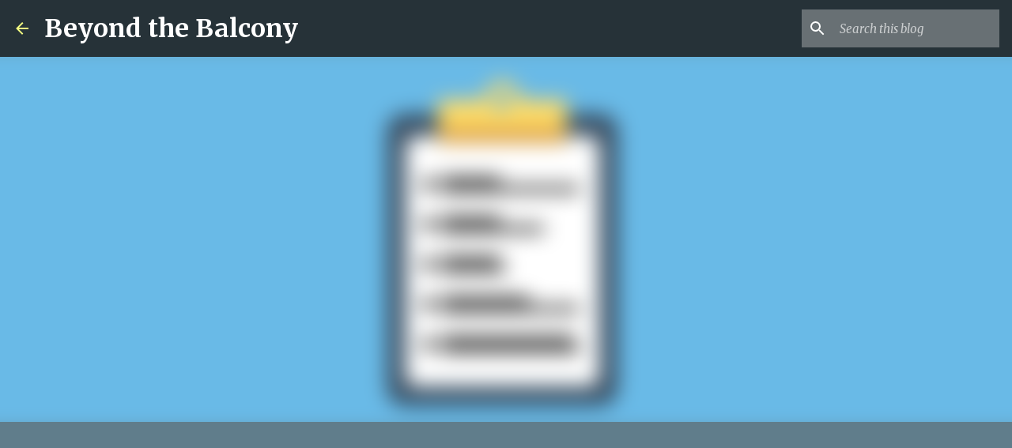

--- FILE ---
content_type: text/html; charset=utf-8
request_url: https://www.google.com/recaptcha/api2/aframe
body_size: 267
content:
<!DOCTYPE HTML><html><head><meta http-equiv="content-type" content="text/html; charset=UTF-8"></head><body><script nonce="qj1FFhxyLsD3CnDeHFwpsA">/** Anti-fraud and anti-abuse applications only. See google.com/recaptcha */ try{var clients={'sodar':'https://pagead2.googlesyndication.com/pagead/sodar?'};window.addEventListener("message",function(a){try{if(a.source===window.parent){var b=JSON.parse(a.data);var c=clients[b['id']];if(c){var d=document.createElement('img');d.src=c+b['params']+'&rc='+(localStorage.getItem("rc::a")?sessionStorage.getItem("rc::b"):"");window.document.body.appendChild(d);sessionStorage.setItem("rc::e",parseInt(sessionStorage.getItem("rc::e")||0)+1);localStorage.setItem("rc::h",'1768953746848');}}}catch(b){}});window.parent.postMessage("_grecaptcha_ready", "*");}catch(b){}</script></body></html>